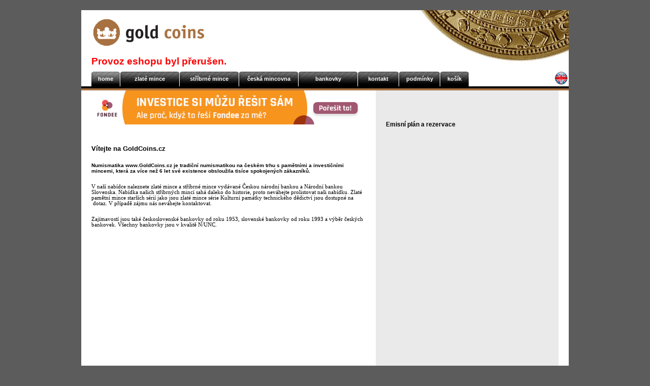

--- FILE ---
content_type: text/html
request_url: http://goldcoins.cz/?mince=5
body_size: 2412
content:
<!DOCTYPE html 
     PUBLIC "-//W3C//DTD XHTML 1.0 Transitional//EN"
     "http://www.w3.org/TR/xhtml1/DTD/xhtml1-transitional.dtd">

<html xmlns="http://www.w3.org/1999/xhtml" xml:lang="cs" lang="cs">

<head>

<meta http-equiv="Content-Type" content="text/html; charset=utf-8" />
<meta http-equiv="Cache-control" content="no-cache" />
<meta http-equiv="Pragma" content="no-cache" />
<meta http-equiv="Expires" content="-1" />
<meta name="copyright" content="2007-2025 danny-web.net" />
<meta name="publisher" content="danny-web.net" />
<meta name="author" content="danny-web.net" />
<meta name="description" lang="en" content="GoldCoins - numismatics, gold coins, silver coins" />
<meta name="description" lang="cs" content="GoldCoins - numismatika, zlaté mince, stříbrné mince" />
<meta name="keywords" lang="en" content="coins,gold coins,silver coins,commemorative coins,numismatics,medals,gold,silver,investment coins,annual coins" />
<meta name="keywords" lang="cs" content="mince,zlaté mince,stříbrné mince,pamětní mince,numismatika,medaile,zlato,stříbro,investiční mince,výroční mince" />
	
<title>GoldCoins.cz | numismatika | zlaté mince | stříbrné mince</title>

<link href="./styles/common.css" rel="stylesheet" type="text/css" />

<script src="./scripts/common.js" type="text/javascript"></script>

	
</head>

<body lang="cs">
<div align="center">


<!-- titulek stranky -->

<div id="title">

	<a href="http://www.goldcoins.cz"><img src="./images/gc_logo.gif" border="0" width="225" height="58" alt="GoldCoins.cz | numismatika | zlaté mince | stříbrné mince" title="GoldCoins.cz | numismatika | zlaté mince | stříbrné mince" /></a>
  
</div>

<!-- menu -->

<div id="menu" style="height: 60px">

<div style="
    height: 31px;
    text-align: left;
    font-size: 19px;
    font-weight: bold;
    color: #f00;
">
Provoz eshopu byl přerušen.
</div>
	<ul>
	  <li class="supertinySelected"><a href="./index.php">home</a></li>
	  <li onmouseover="document.getElementById('subMenuZlateMince').style.visibility='visible';" onmouseout="document.getElementById('subMenuZlateMince').style.visibility='hidden';"><a href="./zlate-mince.php">zlaté mince</a><div id="subMenuZlateMince" class="subMenu"><a href="./zlate-mince.php">české</a><a href="./slovenske-zlate-mince.php">slovenské</a></div></li>
	  <li onmouseover="document.getElementById('subMenuStribrneMince').style.visibility='visible';" onmouseout="document.getElementById('subMenuStribrneMince').style.visibility='hidden';"><a href="./stribrne-mince.php">stříbrné mince</a><div id="subMenuStribrneMince" class="subMenu"><a href="./stribrne-mince.php">české</a><a href="./slovenske-stribrne-mince.php">slovenské</a></div></li>
	  <li><a href="./ceska-mincovna.php">česká mincovna</a></li>
	  <li onmouseover="document.getElementById('subMenuBankovky').style.visibility='visible';" onmouseout="document.getElementById('subMenuBankovky').style.visibility='hidden';"><a href="./bankovky.php">bankovky</a><div id="subMenuBankovky" class="subMenu"><a href="./bankovky.php">české</a><a href="./slovenske-bankovky.php">slovenské</a><a href="./ceskoslovenske-bankovky.php">československé</a></div></li>
	  <li class="tiny"><a href="./kontakt.php">kontakt</a></li>
	  <li class="tiny"><a href="./obchodni-podminky.php">podmínky</a></li>
	  <li class="supertiny"><a href="./kosik.php">košík</a></li>
	</ul>
	
	<a id="lang" href="?mince=5&amp;lang=en"><img src="./images/flag_en.gif" border="0" width="28" height="28" alt="English" title="English" /></a>
  
</div>

<!-- hlavni obsah stranky -->

<div id="main" class="strip">
  <div id="mainInner" class="strip">

	



  <!-- seznam nabizenych zlatych minci -->
  
  <div id="coinsListWide">
    
    <h2>Emisní plán a rezervace</h2>
  
    
    </ul>  
  </div>

  <div id="home">
  	<a href="https://fondee.cz">
		<img style="width: 100%" src="./images/bannret.jpg" alt="fondee banner">
	</a>
    <h1><span style="background-color: #ffffff;">V&iacute;tejte na GoldCoins.cz</span></h1>
<h2><span style="font-size: 10px;">Numismatika www.GoldCoins.cz je tradičn&iacute; numismatikou na česk&eacute;m trhu s pamětn&iacute;mi a investičn&iacute;mi mincemi, kter&aacute; za </span><strong style="font-size: 10px;">v&iacute;ce než 6 let</strong><span style="font-size: 10px;"> sv&eacute; existence obsloužila</span><strong style="font-size: 10px;"> tis&iacute;ce spokojen&yacute;ch z&aacute;kazn&iacute;ků</strong><span style="font-size: 10px;">.</span></h2>
<h2><span style="font-weight: normal; font-size: 8pt; background: white; color: black; font-family: Verdana;"><span style="font-family: Verdana; font-weight: normal;">V&nbsp;na&scaron;&iacute; nab&iacute;dce naleznete zlat&eacute; mince a stř&iacute;brn&eacute; mince vyd&aacute;van&eacute; Českou n&aacute;rodn&iacute; bankou a N&aacute;rodn&iacute; bankou Slovenska. Nab&iacute;dka na&scaron;ich stř&iacute;brn&yacute;ch minc&iacute; sah&aacute; daleko do historie, proto nev&aacute;hejte prolistovat na&scaron;i nab&iacute;dku. Zlat&eacute; pamětn&iacute; mince star&scaron;&iacute;ch s&eacute;ri&iacute; jako jsou zlat&eacute; mince s&eacute;rie Kulturn&iacute; pam&aacute;tky technick&eacute;ho dědictv&iacute; jsou dostupn&eacute; na &nbsp;dotaz. V př&iacute;padě z&aacute;jmu n&aacute;s nev&aacute;hejte kontaktovat.&nbsp;</span></span></h2>
<h2><span style="font-family: Verdana; font-size: 8pt; font-weight: normal;">Zaj&iacute;mavost&iacute; jsou tak&eacute; československ&eacute; bankovky od roku 1953, slovensk&eacute; bankovky od roku 1993 a v&yacute;běr česk&yacute;ch bankovek. V&scaron;echny bankovky jsou v&nbsp;kvalitě N/UNC.</span></h2>
<p><small><big><big> </big></big></small></p>
<p><small><big><big><big> </big></big></big></small></p>
<p><small><big><big> </big></big></small></p>
<p>&nbsp;</p>
<h1><br /></h1>
<h1><br /></h1>
<p>&nbsp;</p>
<p><small><big><big> <big> </big> </big></big></small></p>
<p><small><big><big><br /></big></big></small></p>
<p><small><big><big> </big></big></small></p>
<p><small><big><big><br /></big></big></small></p>
<p><small><big><big> </big></big></small></p>
<p><small><big><big><br /></big></big></small></p>
<p><small><big><big> </big> </big></small></p>
<p><small><big><br /></big></small></p>
<p><small><big> </big> </small></p>
<p><small><br /></small></p>
<p><small> </small></p>
<p><small><br /></small></p>
<p><small> </small></p>
<p><small><br /></small></p>
<p><small> </small></p>
<p><small><br /></small></p>
<p><small> </small></p>
<p><small><br /></small></p>
<p><small> </small></p>
<p><small><br /></small></p>
<p><small> </small></p>
<p><small><br /></small></p>
<p><small> </small></p>
<p>&nbsp;</p>
<p>&nbsp;</p>
<p>&nbsp;</p>
<p>&nbsp;</p>
<p>&nbsp;</p>
<p>&nbsp;</p>
<p>&nbsp;</p>
<p>&nbsp;</p>
<p>&nbsp;</p>
<p>&nbsp;</p>
<p>&nbsp;</p>
<p>&nbsp;</p>
<p>&nbsp;</p>
<p>&nbsp;</p>
<p>&nbsp;</p>
<p>&nbsp;</p>
<p>&nbsp;</p>    
  </div>



  </div>
</div>

<!-- spodek stranky -->

<div id="bottom">
  
  <!-- copyright -->

  <div id="copyright">
    Copyright &copy; 2007-2025 <a href="http://www.goldcoins.cz">GoldCoins.cz</a> | <a href="http://www.pbpress.cz" target="_blank"><span class="noUnderline">design by </span>PB Press</a> | <a href="http://www.danny-web.net" target="_blank"><span class="noUnderline">code by </span>danny</a>
  </div>

</div>

</div>

<!-- Google Analytics -->
<script type="text/javascript">
var gaJsHost = (("https:" == document.location.protocol) ? "https://ssl." : "http://www.");
document.write(unescape("%3Cscript src='" + gaJsHost + "google-analytics.com/ga.js' type='text/javascript'%3E%3C/script%3E"));
</script>
<script type="text/javascript">
var pageTracker = _gat._getTracker("UA-2368324-7");
pageTracker._trackPageview();
</script>

</body>
	
</html>





--- FILE ---
content_type: text/css
request_url: http://goldcoins.cz/styles/common.css
body_size: 2207
content:
body {
  margin: 0px; padding: 0px;
  font-family: Verdana, sans-serif; font-size: 8pt;
  background-color: #5c5c5c;
}

a {
  color: #000000;
}

h1 {
  font-size: 10pt; font-weight: bold;
  text-align: left;
  margin: 40px 0px 20px 0px; padding: 0px;
}

h2 {
  font-size: 9pt; font-weight: bold;
  text-align: left;
  margin: 20px 0px; padding: 0px;
}

h3 {
  font-size: 9pt; font-weight: normal;
  text-align: left;
  margin: 20px 0px; padding: 0px;
}

ul {
  list-style-type: none;
  margin: 0px; padding: 0px;
}

  ul li {
    text-align: justify;
    margin: 0px; padding: 0px;
  }

  ol li {
    text-align: justify;
    margin: 0px; padding: 0px;
  }
  
    ol ol {
      list-style-type: lower-alpha;
    }
  
p.error {
  font-weight: bold;
  margin: 20px 0px;
}

.note {
  font-style: italic;
}
  
.strong {
  font-weight: bold;
}

input.text, input.narrowText, textarea {
  font-family: Verdana, sans-serif; font-size: 8pt;
}

input.text {
  width: 125px;
}

input.narrowText {
  width: 16px;
  text-align: right;
}

input.button {
  border: 1px solid #4f4f4f; background-color: #eaeaea;
  font-size: 7pt;
}

input.checkbox {
  margin: 0px; padding: 0px;
}

#home {
  width: 540px;
}

  #home p {
    text-align: justify;
    width: 540px;
    line-height: 160%;
    margin: 25px 0px;
  }

#title {
  width: 920px; height: 60px; overflow: hidden;
  text-align: left;
  padding: 15px 20px;
  margin-top: 20px;
  
  background: #ffffff url('./../images/bg_coin1.jpg') no-repeat scroll top right;
}

#menu {
  width: 920px; height: 29px;
  background-color: #ffffff;
  padding: 0px 20px;
  
  border: 0px solid #000000; border-bottom-width: 4px;
  background: #ffffff url('./../images/bg_coin2.jpg') no-repeat scroll top right;
}

  #menu ul {
    list-style-type: none;
    padding: 0px; margin: 0px;
  }

  #menu li {
    float: left;
    width: 116px; height: 29px;
    text-align: left;
    display: block;
    line-height: 29px;
    padding: 0px; margin-right: 1px;
    
    background: transparent url('./../images/menu_bg.gif') no-repeat scroll top;
  }

  #menu li.tiny {
    width: 80px;
    background-image: url('./../images/menu_bg_tiny.gif');
  }

  #menu li.supertiny {
    width: 56px;
    background-image: url('./../images/menu_bg_supertiny.gif');
  }

  #menu li.selected {
    background: transparent url('./../images/menu_bg_2.gif') no-repeat scroll top;
  }

  #menu li.tinySelected {
    width: 80px;
    background-image: url('./../images/menu_bg_tiny_2.gif');
  }

  #menu li.supertinySelected {
    width: 56px;
    background-image: url('./../images/menu_bg_supertiny_2.gif');
  }
  
  #menu a {
    width: 116px; height: 29px; overflow: hidden;
    display: block;
    
    text-align: center;
    color: #ffffff; font-weight: bold; text-decoration: none;
  }
  
  #menu li.tiny a, #menu li.tinySelected a {
    width: 80px;
  }
  
  #menu li.supertiny a, #menu li.supertinySelected a {
    width: 56px;
  }
  
    #menu .subMenu {
      position: absolute;
      margin-left: -1px;
      border: 1px solid #ffffff; border-top-width: 0px;
      background-color: #000000;
      visibility: hidden;
    }
  
      #menu .subMenu a {
        font-weight: normal;
      }
  
      #menu .subMenu a:hover {
        background-color: #303030;
        font-weight: normal;
      }
      
  #menu a#lang {
    float: right;
    width: 28px;
    margin-right: -20px;
    text-align: right;
  }

#main {
  width: 960px; overflow: hidden;
  text-align: left;
  
  background-color: #ffffff;
  
  border: 0px solid #a77142; border-width: 4px 0px;
}

#mainInner {
  width: 920px; overflow: hidden;
  text-align: left;
  
  background-color: #ffffff;
  
  padding: 0px 20px 40px 20px;
}

#main.strip {
  background: #ffffff url('./../images/bg_strip.gif') repeat-y scroll top;
}

#mainInner.strip {
  background: transparent url('./../images/bg_strip_bottom.gif') no-repeat scroll right bottom;
}

#coinsListWide, #coinsList {
  float: right;
  width: 320px; overflow: hidden;
  text-align: left;
  padding: 40px 20px;
  margin-bottom: 1px;
}

  #countrySelect {
    height: 30px;
  }

    #coinsList div.country {
      float: left;
      margin-right: 5px;
      border: 1px solid #000000;
      
      text-align: center; font-size: 7pt;
    }
  
      #coinsList div.country a {
        width: 98px;
        margin: 0px; padding: 5px 0px;
      }
  
      #coinsList div.country a:hover, #coinsList div.country a.selected {
        background-color: #a77142;
        color: #ffffff;
      }

  #coinsListWide form {
    text-align: right;
    margin: 40px 0px;
  }
  
  #coinsListWide ul div.date {
    text-align: right; width: 130px;
    margin-right: 10px;
    font-weight: bold;
  }
  
  #coinsListWide ul div.emission {
    width: 180px;
    position: relative; left: 140px; bottom: 13px;
    margin-bottom: -15px;
  }

  #coinsListWide li, #coinsList a {
    width: 320px;
    display: block;
    color: #4f4f4f; text-decoration: none;
    margin: 10px 0px;
  }
  
  #coinsList a.selected {
    color: #a97142;
  }
  
  td.categoryRow {
    border: 0px solid #000000; border-width: 1px 0px;
    background-color: #000000;
    color: #ffffff; font-weight: bold;
  }
  
    #cart td.categoryRow a {
      color: #ffffff; font-weight: bold;
    }

#coinDetail {
  width: 540px; overflow: hidden;
  text-align: center;
}

  #coinDetail h1, #coinDetail h2 {
    text-align: center;
  }
  
  #coinPhotos {
    margin: 15px 0px; padding: 15px 0px;
    height: 255px;
    border: 1px solid #a77142; border-width: 1px 0px;
  }
  
  #coinDetailLeftLabels {
    float: left;
    width: 142px; overflow: hidden;
    text-align: right; font-weight: bold;
    padding-right: 10px;
  }
  
  #coinDetailLeftValues {
    float: left;
    width: auto; overflow: hidden;
    text-align: right;
    padding-right: 10px;
  }
  
  #coinDetail div.coinDetailRight {
    float: left;
    width: 180px; overflow: hidden;
    text-align: left;
    padding-left: 10px;
  }
  
    #coinDetail div.coinDetailRight div.label {
      float: left;
      width: 87px; height: 35px; overflow: hidden;
      text-align: left; font-weight: bold;
      padding-right: 10px;
    }
  
    #coinDetail div.coinDetailRight form {
      margin: 0px; padding: 0px;
    }
    
    #coinDetail div.coinDetailRight input {
      vertical-align: middle;
    }
    
    #coinDetail div.coinDetailRight input.image {
      width: 20px; height: 18px;
    }
  
  p#coinDescription {
    text-align: justify;
    margin-top: 20px;
  }
  
#noteDetail {
  width: 540px;
  text-align: center;
}

  #noteDetail h1, #noteDetail h2 {
    text-align: center;
  }
  
  #notePhotos {
    float: left;
    margin-right: 20px;
    text-align: center;
  }
  
  #noteInfo {
    padding: 20px 0px;
    text-align: left;
    border: 0px solid #a77142; border-top-width: 1px;
  }
  
  #noteDetailLeftLabels {
    float: left;
    width: 80px; overflow: hidden;
    text-align: left; font-weight: bold;
    padding-right: 10px;
  }
  
  #noteDetailLeftValues {
    float: left;
    width: 108px; overflow: hidden;
    text-align: left;
    padding-right: 10px;
  }
  
  #noteSeries {
    margin: 0px; margin-bottom: 20px; padding: 0px;
    border: 1px solid #a77142;
  }
  
    #noteSeries th {
      border: 0px solid #a77142; border-bottom-width: 1px;
      padding: 1px 5px;
      
      color: #a77142;
    }
    
    #noteSeries td {
      padding: 1px 5px;
    
      line-height: 23px;
      vertical-align: top;
      text-align: left;
    }
    
    #noteSeries input {
      vertical-align: middle;
    }
    
    #noteSeries form {
      margin: 0px; padding: 0px;
    }
    
  p#noteDescription {
    text-align: justify;
    margin-top: 50px;
  }
  
#cart {
  margin-top: 40px;
}

#cartText {
  border: 0px solid #000000; border-top-width: 1px;
}

#cartBg {
  width: 920px; height: 240px;
  margin-top: -20px;
}

  #cart table {
    width: 920px;
    border: 1px solid #000000;
  }

  #cart table td, #cart table th {
    padding: 3px 5px;
  }
  
  #cart a {
    color: #4f4f4f; text-decoration: none;
  }
  
  #cart th.right, #cart td.right {
    text-align: right;
  }
  
  #cart td.delete a {
    font-weight: bold;
  }
  
  #cart td.error {
    color: #ff0000;
  }
  
  #cart tr.even td {
    background-color: #eaeaea;
  }
  
  #cart tr.total, #cart tr.total2 {
    font-weight: bold;
  }
  
    #cart tr.total td {
      border: 0px double #000000; border-top-width: 3px;
    }
  
  #totalPrice {
    font-size: 10pt;
    line-height: 18px; padding: 0px 2px;
  }
  
#orderForm, #orderForm2, #orderForm3 {
  float: left;
  width: 300px;
  text-align: right;
  margin-top: 50px;
}

  #orderForm h2, #orderForm2 h2, #orderForm3 h2 {
    text-align: right;
  }
  
  #orderForm2 a {
    color: #000000;
  }
  
  #orderForm2 img.right, #orderForm3 img.right {
    float: right; margin-left: 5px;
  }
  
  #cart .error, #orderForm .error, #orderForm2 .error, #orderForm3 .error {
    color: #ff0000;
  }
  
#orderBg {
  width: 238; height: 560px;
  margin-top: 60px;
  background: transparent url('./../images/coin_cart.jpg') no-repeat scroll top right;
}

#bottom {
  width: 920px; height: 64px; overflow: hidden;
  background-color: #ffffff;
  padding: 0px 20px 20px 20px;
  
  border: 0px solid #000000; border-top-width: 4px;
}

  #copyright {
    width: 880px; height: 64px; overflow: hidden;
    text-align: left; font-size: 7pt; color: #4f4f4f;
    padding: 0px 20px;
    line-height: 64px;
    background: #eaeaea url('./../images/edge_bottom.gif') no-repeat scroll bottom;
  }
  
  #copyright a {
    color: #4f4f4f;
  }
  
    #copyright a .noUnderline {
      text-decoration: none;
    }
  
#cartUpdated {
  position: absolute; left: 50%; top: 400px;
  width: 260px; height: 70px; overflow: hidden;
  margin-left: -309px; margin-top: -30px;
  padding: 4px;
  background-color: #ffffff;
  text-align: center;
}
  
  #cartUpdatedInner {
    width: 212px; height: 62px; overflow: hidden;
    padding: 0px 20px; line-height: 35px;
    border: 4px solid #a77142;
    background-color: #ffffff;
    text-align: center;
  }

#contact {
  width: 560px; height: 217px;
  margin: 80px 200px;
}

    #contact h1 {
      _margin-top: 0px;
    }
  
    #contact p {
      line-height: 160%;
      font-size: 110%;
    }
    
div.emptyDivider {
  width: 540px; overflow: hidden;
}